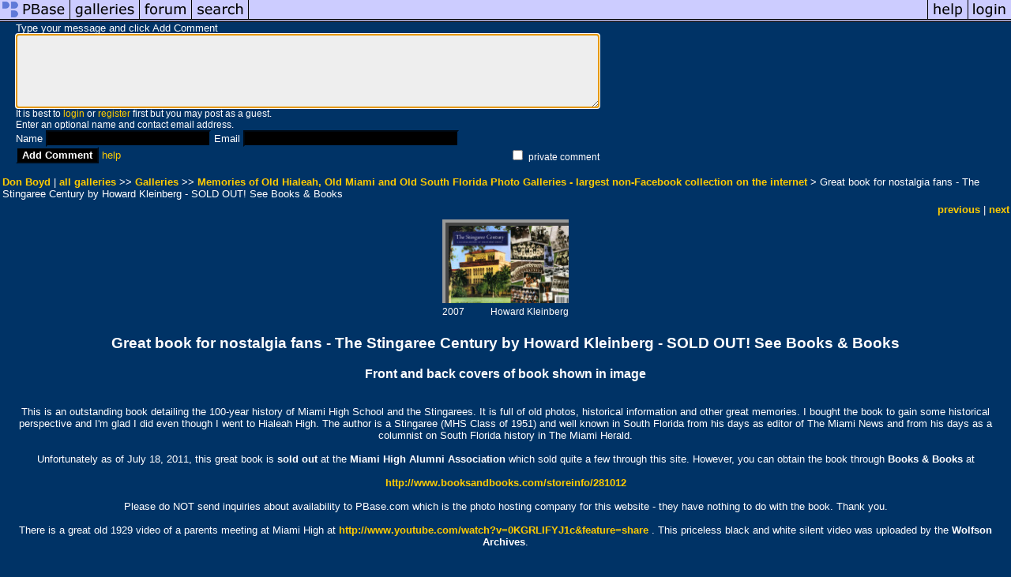

--- FILE ---
content_type: text/html; charset=ISO-8859-1
request_url: https://www.pbase.com/donboyd/image/81147906&gcmd=add_comment
body_size: 7689
content:
<html lang="en-US"><head>
<title>Great book for nostalgia fans - The Stingaree Century by Howard Kleinberg - SOLD OUT!  See Books & Books photo - Don Boyd photos at pbase.com</title>
<link rel="stylesheet" type="text/css" href="https://ap1.pbase.com/styles/gallery2.v4.css">
<link rel="stylesheet" type="text/css" href="https://css.pbase.com/styles/16511.css">
<meta name="keywords" content="stingarees,century,howard,kleinberg,miami,high,school,stingarees,old,miami,old,south,florida,don,boyd,historical,nostalgia,dade,">
<meta property="og:site_name" content="PBase"/>
<meta property="og:title" content="Great book for nostalgia fans - The Stingaree Century by Howard Kleinberg - SOLD OUT!  See Books & Books by Don Boyd"/>
<meta property="og:type" content="photo"/>
<meta property="og:image" content="https://a4.pbase.com/g6/21/571721/3/81147906.rQl1EAbl.jpg"/>
<meta property="og:url" content="https://pbase.com/donboyd/image/81147906"/>
<meta property="fb:admins" content="1056217662"/>
<meta property="fb:page_id" content="204057099643592"/>
<meta name="pinterest" content="nopin" />
<script language="JavaScript" type="text/javascript" src="https://ap1.pbase.com/js/jquery-1.9.1.min.js"></script>
<script language="JavaScript" type="text/javascript" src="https://ap1.pbase.com/js/jquery.mobile.custom.min.js"></script>
<script language="JavaScript" type="text/javascript" src="https://ap1.pbase.com/js/ajaxRequestObject.js"></script>
<script language="JavaScript" type="text/javascript" src="https://ap1.pbase.com/js/ajaxVote.v2.js"></script>
<script language="JavaScript" type="text/javascript" src="https://ap1.pbase.com/js/comments.v9.js"></script>
</head><body>
<TABLE border=0 cellspacing=0 cellpadding=0 width="100%"><tr>
<td><A HREF="https://pbase.com" target="_top" title="pbase photos"><IMG src="https://ap1.pbase.com/site/m/1/m_pbase.gif" border=0 alt="photo sharing and upload"></A></td>
<td><A HREF="https://pbase.com/galleries" target="_top" title="recent picture uploads"><IMG src="https://ap1.pbase.com/site/m/1/m_g.gif" border=0 alt="picture albums"></A></td>
<td><A HREF="https://forum.pbase.com" target="_top" title="photography discussion forums"><IMG src="https://ap1.pbase.com/site/m/1/m_f.gif" border=0 alt="photo forums"></A></td>
<td><A HREF="https://pbase.com/search" target="_top" title="pbase photo search"><IMG src="https://ap1.pbase.com/site/m/1/m_s.gif" border=0 alt="search pictures"></A></td>
<td width="100%"><A HREF="https://pbase.com/galleries?view=popular" target="_top" title="popular photos"><IMG src="https://ap1.pbase.com/site/m/1/m_sp.gif" border=0 height="28" width="100%" alt="popular photos"></a></td>

<td><A HREF="https://pbase.com/help" target="_top" title="give me some help"><IMG src="https://ap1.pbase.com/site/m/1/m_h.gif" border=0 alt="photography help"></A></td>
<td><A HREF="https://pbase.com/login" target="_top" title="login to pbase"><IMG src="https://ap1.pbase.com/site/m/1/m_l.gif" border=0 alt="login"></A></td>
</tr></table>
<!-- END menu bar -->

<div id="commententry" style="">
  <FORM name="add_comment" action="/donboyd/image/81147906" method="POST" enctype="application/x-www-form-urlencoded">
  <table border=0 cellpadding=0 cellspacing=0>
    <tr><td colspan=2>Type your message and click Add Comment</td></tr>
    <tr>
    <td colspan=2 class="message_body">
      <textarea  name="message" rows="6" cols="90"></textarea>
    </td>
    </tr>
    <tr><td colspan=2><span class="small">
It is best to <a href="/login">login</a> or <a href="/register">register</a> first but you may post as a guest.<br>
Enter an optional name and contact email address.
    <span style="display:none;">Name <input type="text" name="comtitle" size=12 maxlength=24></span>
    </td></tr>
    <tr><td colspan=2>
Name <input type="text" name="guest_name" size=24 maxlength=32>
 Email <input type="text" name="guest_email" size=32 maxlength=64>
    </td></tr>
    <tr><td>
      <input type="submit" name="submit" value="Add Comment">
      <a href="/help/comments">help</a>
    </td>
    <td nowrap align="right">
      <input type="checkbox" name="private_flag" value="Y"> <span class="small">private comment</span>
    </td>
    </tr>
  </table>

  <input type="hidden" name="code" value="1">
  <input type="hidden" name="id" value="81147906">
  <input type="hidden" name="key" value="aambG0KlSVqs8HC91wxQ">
  </FORM>
</div>
<script language="JavaScript" type="text/javascript">
<!--
document.add_comment.message.focus();
-->
</script>
<div id="imagepage" class="imagepage">
<div id="localmenu" class="localmenu">
  <table border=0>
    <tr>
      <td align=left >
      <a href="/donboyd/profile" title="goto donboyd's profile page">Don Boyd</a> | 
<span class="treepath">
      <a href="/donboyd" title="view all of donboyd's galleries">all galleries</a> >> 
<a href="/donboyd/root"> Galleries</a> >>
 
      <a href="/donboyd/memories" title="view thumbnails">Memories of Old Hialeah, Old Miami and Old South Florida Photo Galleries - largest non-Facebook collection on the internet</a> > 
      Great book for nostalgia fans - The Stingaree Century by Howard Kleinberg - SOLD OUT!  See Books & Books
</span>
      </td>
    </tr>
  </table>
</div>

<div id="slideshow" class="slideshow">
<table border=0 cellspacing=1 width="100%" >
<tr> <TD width="100%" nowrap>
<a href="/donboyd/image/82572753" class="prev_link" title="&larr; on keyboard">previous</a>
 | <a href="/donboyd/image/117308140" class="next_link" title="&rarr; on keyboard">next</a>
    </td>
  </tr>
</table>
</div>


<!-- BEGIN image table -->
<div id="image" class="image">
<table width=0 border=0 align="center" class="imagetable">
<TR><TD colspan=2>
<div id="imgdiv" class="" style="position:relative; width:160px; padding-bottom:106px; height:0; overflow:hidden; background:inherit;">
  <a href="/donboyd/memories" >
    <IMG onContextMenu="alert('---  DISPLAYED  AT  DONBOYD.NET  ---'); return false;"
 class="display auto-size" src="https://a4.pbase.com/t6/21/571721/4/81147906.rQl1EAbl.jpg" imgsize="small" imgx="160" imgy="106" border=0 ALT="Great book for nostalgia fans - The Stingaree Century by Howard Kleinberg - SOLD OUT!  See Books & Books">
  </a>
</div>
</TD></TR>
<TR><TD align="left" valign=top>
<span class=date>2007</span>
</TD>
<TD align="right"><span class=artist>Howard Kleinberg</span> </TD>
</TR></table>
</div>
<!-- END image table -->

<div id="imageinfo" class="imageinfo">
  <h3 class="title"><span class="title">Great book for nostalgia fans - The Stingaree Century by Howard Kleinberg - SOLD OUT!  See Books & Books</span>
</h3>
  <h3 class="location"><span class="location">Front and back covers of book shown in image </span></h3>


  <div id="imagecaption" class="imagecaption">
  <p class="caption">
  <p><br>This is an outstanding book detailing the 100-year history of Miami High School and the Stingarees.  It is full of old photos, historical information and other great memories.  I bought the book to gain some historical perspective and I'm glad I did even though I went to Hialeah High.  The author is a Stingaree (MHS Class of 1951) and well known in South Florida from his days as editor of The Miami News and from his days as a columnist on South Florida history in The Miami Herald.<br><br>Unfortunately as of July 18, 2011, this great book is <b>sold out</b> at the <b>Miami High Alumni Association</b> which sold quite a few through this site.  However, you can obtain the book through <b>Books & Books</b> at<br><br><b> <A HREF="http://www.booksandbooks.com/storeinfo/281012">http://www.booksandbooks.com/storeinfo/281012</A> </b><br><br>Please do NOT send inquiries about availability to PBase.com which is the photo hosting company for this website - they have nothing to do with the book.  Thank you.  <br><br>There is a great old 1929 video of a parents meeting at Miami High at <b> <A HREF="http://www.youtube.com/watch?v=0KGRLIFYJ1c&feature=share">http://www.youtube.com/watch?v=0KGRLIFYJ1c&feature=share</A> </b>.  This priceless black and white silent video was uploaded by the <b>Wolfson Archives</b>.
  </p>
  </div>

  <div id="techinfo" class="techinfo">
  </div>

  <div id="othersizes" class="othersizes">
  <br>
  <span class="othersizes">other sizes: 
    <a href="/donboyd/image/81147906/small" title="160 x 106 pixels " rel="nofollow" imgurl="https://a4.pbase.com/t6/21/571721/4/81147906.rQl1EAbl.jpg" imgx="160" imgy="106" imgsize="small">small</a> 
    <a href="/donboyd/image/81147906/medium" title="400 x 265 pixels " rel="nofollow" imgurl="https://a4.pbase.com/g6/21/571721/3/81147906.rQl1EAbl.jpg" imgx="400" imgy="265" imgsize="medium">medium</a> 
    <a href="/donboyd/image/81147906/original" title="800 x 529 pixels " rel="nofollow" imgurl="https://a4.pbase.com/o6/21/571721/1/81147906.KURSaCkQ.100yrs_Stingarees_FB_800W.jpg" imgx="800" imgy="529" imgsize="original">original</a> 
    <a href="#" title="Fit image to my window" rel="nofollow" id="auto_size" auto_size="Y" imgsize="auto">auto</a> 
  </span>
  <BR>
  </div>

<div id="slideshow" class="slideshow">
<table border=0 cellspacing=1 width="100%" >
<tr> <TD width="100%" nowrap>
<a href="/donboyd/image/82572753" class="prev_link" title="&larr; on keyboard">previous</a>
 | <a href="/donboyd/image/117308140" class="next_link" title="&rarr; on keyboard">next</a>
    </td>
  </tr>
</table>
</div>


  <div id="copyright" class="copyright">
    <p class=copyright>Unless otherwise noted under the right bottom of the photo, all images are copyrighted by Don Boyd</p>
  </div>

</div>

<table border=0 cellspacing=0 cellpadding=2 width="95%" align=center >
<tr>
<td nowrap>

<a  href="/donboyd/image/81147906&gcmd=add_comment" rel="nofollow" id="leave_comment">comment</a>
 | <span id="socialSharing">
  
  <a id="share" href="#" url="https://pbase.com/donboyd/image/81147906" rel="nofollow">share</a>
  <span id="socialSharingButtons" switch="off" style="display: none;"></span>
</span>
</td></tr></table>
<A name="comment_list" id="comment_list"></A>
<DIV class="comment_section">
<div id="commententry" style="display:none;">
  <FORM name="add_comment" action="/donboyd/image/81147906" method="POST" enctype="application/x-www-form-urlencoded">
  <table border=0 cellpadding=0 cellspacing=0>
    <tr><td colspan=2>Type your message and click Add Comment</td></tr>
    <tr>
    <td colspan=2 class="message_body">
      <textarea  name="message" rows="6" cols="90"></textarea>
    </td>
    </tr>
    <tr><td colspan=2><span class="small">
It is best to <a href="/login">login</a> or <a href="/register">register</a> first but you may post as a guest.<br>
Enter an optional name and contact email address.
    <span style="display:none;">Name <input type="text" name="comtitle" size=12 maxlength=24></span>
    </td></tr>
    <tr><td colspan=2>
Name <input type="text" name="guest_name" size=24 maxlength=32>
 Email <input type="text" name="guest_email" size=32 maxlength=64>
    </td></tr>
    <tr><td>
      <input type="submit" name="submit" value="Add Comment">
      <a href="/help/comments">help</a>
    </td>
    <td nowrap align="right">
      <input type="checkbox" name="private_flag" value="Y"> <span class="small">private comment</span>
    </td>
    </tr>
  </table>

  <input type="hidden" name="code" value="1">
  <input type="hidden" name="id" value="81147906">
  <input type="hidden" name="key" value="aambG0KlSVqs8HC91wxQ">
  </FORM>
</div>
<div id="commentlist">
  <div class="comment"><table class="comment" border=0 cellspacing=0 cellpadding=0 style="table-layout:fixed;"><tr class="head"><td style="width:40%; word-wrap:break-word;" class="from">Fred DArwick
      </td><td style="word-wrap:normal;" class="commands"></td><td align="right" style="width:20%; word-wrap:normal;" class="date">13-Dec-2013 03:08</td></tr><tr class="body"><td colspan="3" style="display:table-cell;" class="message_body">An update to confirm that Books and Books still have 10 copies. Fred Darwick MHS '52</td></tr></table></div>
  <div class="comment"><table class="comment" border=0 cellspacing=0 cellpadding=0 style="table-layout:fixed;"><tr class="head"><td style="width:40%; word-wrap:break-word;" class="from">John oates
      </td><td style="word-wrap:normal;" class="commands"></td><td align="right" style="width:20%; word-wrap:normal;" class="date">20-Feb-2010 16:57</td></tr><tr class="body"><td colspan="3" style="display:table-cell;" class="message_body">Just had this site sent to me  by a classmate- Class of '60, Rodney Reynolds.&#13;&#10;What great memories, both in the pictures and the comments.&#13;&#10;Shirley's was the best of the nearby hangouts.&#13;&#10;Did anyone really eat in the cafeteria on good weather days?&#13;&#10;Anyone remember the "theft " of the Coral Gables High "Rock".&#13;&#10;Benji Tecler where are you?&#13;&#10;Thanks for the nostalgia-always a "Sting"&#13;&#10;John Oates&#13;&#10;</td></tr></table></div>
  <div class="comment"><table class="comment" border=0 cellspacing=0 cellpadding=0 style="table-layout:fixed;"><tr class="head"><td style="width:40%; word-wrap:break-word;" class="from">Ray S.
      </td><td style="word-wrap:normal;" class="commands"></td><td align="right" style="width:20%; word-wrap:normal;" class="date">24-Jan-2010 16:42</td></tr><tr class="body"><td colspan="3" style="display:table-cell;" class="message_body">I was a Stingaree from 1973 to 1976 when I graduated.  What times we had at the school good and bad.  Lets start with the bad Ms. Levine for history...did anyone have you 1973-1976 and if you did , did you pass ... but also the good memories of my friends, the great teachers like Ed Rivas for Civics and the crazy things that went on.  Skipping 1st, 2nd periods.. going to 3rd period (Mr. Larsen's french 2 class) for attendance then heading to Sambos (corner of 27th Ave and Flagler St.) for the rest of the moring coffee. Damn I miss those times.</td></tr></table></div>
  <div class="comment"><table class="comment" border=0 cellspacing=0 cellpadding=0 style="table-layout:fixed;"><tr class="head"><td style="width:40%; word-wrap:break-word;" class="from">Tom Poppino
      </td><td style="word-wrap:normal;" class="commands"></td><td align="right" style="width:20%; word-wrap:normal;" class="date">10-Oct-2009 13:25</td></tr><tr class="body"><td colspan="3" style="display:table-cell;" class="message_body">To all Miami High and or Edison High grads, I have a copy of the video docu called Mooney vs Fowle.....1962 Miami high vs Edison game played in the Orange Bowl, incredible as it goes inside the schools, pep rally, bands, interviews etc etc.......LMK if you would like a copy, no charge but I might charge the mailing cost, runs 1 hour<br><br> T7pop@aol.com     Tom Poppino</td></tr></table></div>
  <div class="comment"><table class="comment" border=0 cellspacing=0 cellpadding=0 style="table-layout:fixed;"><tr class="head"><td style="width:40%; word-wrap:break-word;" class="from">Charles Knight 
      </td><td style="word-wrap:normal;" class="commands"></td><td align="right" style="width:20%; word-wrap:normal;" class="date">28-Jan-2009 04:00</td></tr><tr class="body"><td colspan="3" style="display:table-cell;" class="message_body">Class of '74!</td></tr></table></div>
  <div class="comment"><table class="comment" border=0 cellspacing=0 cellpadding=0 style="table-layout:fixed;"><tr class="head"><td style="width:40%; word-wrap:break-word;" class="from">Guest
      </td><td style="word-wrap:normal;" class="commands"></td><td align="right" style="width:20%; word-wrap:normal;" class="date">02-Jan-2009 00:40</td></tr><tr class="body"><td colspan="3" style="display:table-cell;" class="message_body">RICHARD M SEPLER 1951<br> PROUD TO HAVE GRADUATED WITH HOWARD AND OTHERS WHO MAKE THE REMEMBERANCES OF BEING A STINGAREE THE BEST EVER.  HOWARD I THOUGHT THAT I BOUGHT ALL OF THE REMAINDER OF THE INVENTORY?</td></tr></table></div>
  <div class="comment"><table class="comment" border=0 cellspacing=0 cellpadding=0 style="table-layout:fixed;"><tr class="head"><td style="width:40%; word-wrap:break-word;" class="from">Gema M.
      </td><td style="word-wrap:normal;" class="commands"></td><td align="right" style="width:20%; word-wrap:normal;" class="date">16-Dec-2008 02:00</td></tr><tr class="body"><td colspan="3" style="display:table-cell;" class="message_body">I am currently a student at "The High" as many like to call it now. It's my senior year and I dread the day that I have to say goodbye to what's been my second home for the past four years. I've been a majorette for the past two years and practically eat and sleep everyday in the Million Dollar Band's bandroom. Amazingly enough, "the pool on the fifth floor" is still talked about in the first week of every school year, and there's always at least a couple of Freshmen that fall for it. I hope that tradition never dies. <br><br> Gema M. <br> Class of 2009</td></tr></table></div>
  <div class="comment"><table class="comment" border=0 cellspacing=0 cellpadding=0 style="table-layout:fixed;"><tr class="head"><td style="width:40%; word-wrap:break-word;" class="from"><a href="/usmcwife/profile">usmcwife</a></td><td style="word-wrap:normal;" class="commands"></td><td align="right" style="width:20%; word-wrap:normal;" class="date">23-Oct-2008 14:23</td></tr><tr class="body"><td colspan="3" style="display:table-cell;" class="message_body">I am a proud graduate of '73 and my mother was a grad of '40.  I just ordered the book and can't wait to see it.  As we all know once a Sting always a sting!!!!<br></td></tr></table></div>
  <div class="comment"><table class="comment" border=0 cellspacing=0 cellpadding=0 style="table-layout:fixed;"><tr class="head"><td style="width:40%; word-wrap:break-word;" class="from">Guest
      </td><td style="word-wrap:normal;" class="commands"></td><td align="right" style="width:20%; word-wrap:normal;" class="date">12-Sep-2008 22:33</td></tr><tr class="body"><td colspan="3" style="display:table-cell;" class="message_body">BOBBY KROLL<br> I GRADUATED WITH JOE GONZALEZ IN 65.  THOSE WERE THE DAYS, THE WHEEL, HOT SHOPS THE LATE NIGHT BOAT RACES ON THE RICKENBACKER.</td></tr></table></div>
  <div class="comment"><table class="comment" border=0 cellspacing=0 cellpadding=0 style="table-layout:fixed;"><tr class="head"><td style="width:40%; word-wrap:break-word;" class="from">Mayra R.
      </td><td style="word-wrap:normal;" class="commands"></td><td align="right" style="width:20%; word-wrap:normal;" class="date">30-Jul-2008 06:12</td></tr><tr class="body"><td colspan="3" style="display:table-cell;" class="message_body">I am a proud member of class of 1976.  It was so funny to read the previous comments about the pool on the top floor.  We were still using that line in 1976!  We sent all the Freshmen up the stairs to find the pool.  Those where great days.  I miss them...</td></tr></table></div>
  <div class="comment"><table class="comment" border=0 cellspacing=0 cellpadding=0 style="table-layout:fixed;"><tr class="head"><td style="width:40%; word-wrap:break-word;" class="from">Rrrrrick Lackey
      </td><td style="word-wrap:normal;" class="commands"></td><td align="right" style="width:20%; word-wrap:normal;" class="date">11-Feb-2008 01:05</td></tr><tr class="body"><td colspan="3" style="display:table-cell;" class="message_body">Proud member of the class of 66 ,still remember telling all the new 10 th graders about the private swimming pool up on the roof that never existed. Even looked for it myself when i first arrived.Remember charlie murdock from wqam radio being the marching band announcer at all the football games in the orange bowl.spent many a good time on that field.GO  STINGS.</td></tr></table></div>
  <div class="comment"><table class="comment" border=0 cellspacing=0 cellpadding=0 style="table-layout:fixed;"><tr class="head"><td style="width:40%; word-wrap:break-word;" class="from">Joe Gonzalez
      </td><td style="word-wrap:normal;" class="commands"></td><td align="right" style="width:20%; word-wrap:normal;" class="date">03-Feb-2008 16:53</td></tr><tr class="body"><td colspan="3" style="display:table-cell;" class="message_body">I was saddened to hear the Orange Bowl will be demolished, where during my years at MHS, we played our home games. I was fortunate and privelaged to be a member of the team during the '62, '63, and '64 seasons. There was no greater thrill, I believe, for a young man at that time, than to step on to that field on game night and hear the crowd, ours and the opponents'. The midnight blue pants, jerseys, and the black helmets we wore added to the experience since they looked especially cool at night! <br><br> As for our beautiful and beloved school, I hope the announced restoration will achieve the return of the building to what it was. The dropped ceilings and dividers in the hallways are dreadful; hiding the beautiful arches and the view of the corridors.<br><br> The athletic field has been reduced with the addition of new structures but I'm certain that there remains traces of all the sweat, and some blood, we left there. At the end of practice we ran wind sprints, while Coach Carlton shouted, "These are the best days of your lives."  He was right.<br><br> Joe Gonzalez, Class of '65</td></tr></table></div>
  <div class="comment"><table class="comment" border=0 cellspacing=0 cellpadding=0 style="table-layout:fixed;"><tr class="head"><td style="width:40%; word-wrap:break-word;" class="from">Ron Valdes
      </td><td style="word-wrap:normal;" class="commands"></td><td align="right" style="width:20%; word-wrap:normal;" class="date">01-Feb-2008 19:38</td></tr><tr class="body"><td colspan="3" style="display:table-cell;" class="message_body"> I am a '56 Grad, my Mother, her sister and brother graduated from Miami Senior High School. There is so much history in that school. I couldn't wait to get your book. Good job! Does anyone remember Shirleys Rest., they had the best burgers and shakes. Wow what a book. You have brought my memories back one more time. Many Thanks fro writing your book, Ron Valdes</td></tr></table></div>
  <div class="comment"><table class="comment" border=0 cellspacing=0 cellpadding=0 style="table-layout:fixed;"><tr class="head"><td style="width:40%; word-wrap:break-word;" class="from">R
      </td><td style="word-wrap:normal;" class="commands"></td><td align="right" style="width:20%; word-wrap:normal;" class="date">22-Jan-2008 03:42</td></tr><tr class="body"><td colspan="3" style="display:table-cell;" class="message_body">Rachelle S. MHS 1957 - 1960I live in North Texas and havn't been back to Miami since I left after graduation in 1960.&#160; The cover shows the beautiful grassy lawn of Columbia Park, that covered one city block, in front of the school.&#160; Remember when it was converted to that awful blacktop parking lot in the late 50's or when our principal bought a new Ford Edsel the first year they came out?&#160; If he only knew!&#160; How about Mom & Pop's corner cafe where we could get lunch for 25 cents and still have half our allowance left?  I also remember climbing four flights of stairs to attend chorus class in the "room at the top".  Try that now without being late for class.  It took me 43 years to achieve my nursing school goal and then decided to retire.  I think MHS has brought back many fond thoughts for the majority of its alumni.  Sadly, many have passed on but will be remembered with kind thoughts from those who knew them.  May they rest in peace.</td></tr></table></div>
  <div class="comment"><table class="comment" border=0 cellspacing=0 cellpadding=0 style="table-layout:fixed;"><tr class="head"><td style="width:40%; word-wrap:break-word;" class="from">Guest
      </td><td style="word-wrap:normal;" class="commands"></td><td align="right" style="width:20%; word-wrap:normal;" class="date">08-Sep-2007 00:51</td></tr><tr class="body"><td colspan="3" style="display:table-cell;" class="message_body">Barbara Corvo   <br> Class of 1990-1994</td></tr></table></div>
  <div class="comment"><table class="comment" border=0 cellspacing=0 cellpadding=0 style="table-layout:fixed;"><tr class="head"><td style="width:40%; word-wrap:break-word;" class="from">Guest
      </td><td style="word-wrap:normal;" class="commands"></td><td align="right" style="width:20%; word-wrap:normal;" class="date">08-Sep-2007 00:50</td></tr><tr class="body"><td colspan="3" style="display:table-cell;" class="message_body">Barbara Corvo<br><br> I'am so proud to be a Miami Senior High Stingaree, i just love knowing that i went to a school that taught so many people, and helped as well along the way! I became a Majorette my freshman year until my sophmore year & the experiance was absolutely amazing, i have made a great deal of friends. And i love Miami Senior High for it.  Go Stings!!!</td></tr></table></div>
  <div class="comment"><table class="comment" border=0 cellspacing=0 cellpadding=0 style="table-layout:fixed;"><tr class="head"><td style="width:40%; word-wrap:break-word;" class="from">Bob Drake
      </td><td style="word-wrap:normal;" class="commands"></td><td align="right" style="width:20%; word-wrap:normal;" class="date">30-Jul-2007 13:49</td></tr><tr class="body"><td colspan="3" style="display:table-cell;" class="message_body">Don,<br>  I ordered the book, I am looking really forward to reading it. I am a "66" graduate of MHS.</td></tr></table></div>
  <div class="comment"><table class="comment" border=0 cellspacing=0 cellpadding=0 style="table-layout:fixed;"><tr class="head"><td style="width:40%; word-wrap:break-word;" class="from">DDeBoer
      </td><td style="word-wrap:normal;" class="commands"></td><td align="right" style="width:20%; word-wrap:normal;" class="date">06-Jul-2007 17:17</td></tr><tr class="body"><td colspan="3" style="display:table-cell;" class="message_body">I am 65.  I met my wife of 45 years at MHS.  She was a majorette and 1962 grad.  We moved from Illinois in 1955 and I started MHS in 1956.  Anyone remember the Miami Jackson vs MHS football game at the Orange Bowl?  It opened our season and ended in a reversal of calls for the winning touchdown at least 2 times.  I think we won.  There were fights all over the stands.  Had my Stingaree jacket on and got beat up by Jackson fans twice.  Ah, what memories.</td></tr></table></div>
  <div class="comment"><table class="comment" border=0 cellspacing=0 cellpadding=0 style="table-layout:fixed;"><tr class="head"><td style="width:40%; word-wrap:break-word;" class="from"><a href="/donboyd/profile">Don Boyd</a></td><td style="word-wrap:normal;" class="commands"></td><td align="right" style="width:20%; word-wrap:normal;" class="date">26-Jun-2007 05:27</td></tr><tr class="body"><td colspan="3" style="display:table-cell;" class="message_body">Thank you Fred but it my pleasure to help promote a great book like Howard's.  Miami High is the dean of all high schools in this county because it was our first high school and so important to our community in the early years.  Don</td></tr></table></div>
  <div class="comment"><table class="comment" border=0 cellspacing=0 cellpadding=0 style="table-layout:fixed;"><tr class="head"><td style="width:40%; word-wrap:break-word;" class="from">Guest
      </td><td style="word-wrap:normal;" class="commands"></td><td align="right" style="width:20%; word-wrap:normal;" class="date">25-Jun-2007 19:45</td></tr><tr class="body"><td colspan="3" style="display:table-cell;" class="message_body">Don,<br> Miami High grads and the Miami High Alumni Association appreciate the support of this TERRIFIC<br> website.<br> The memories that continue to be generated by the new pictures and the enthusiastic response<br> from visitors make for enjoyable visits.<br> Thank you very much, Fred Darwick MHS '52 </td></tr></table></div>
</div>
</DIV>
</div>
<!-- Start of StatCounter Code -->
<script type="text/javascript">
var sc_project=3782546;
var sc_invisible=1;
var sc_security="a3ade4a8";
</script>
<script type="text/javascript" src="https://www.statcounter.com/counter/counter.js"></script>
<noscript>
  <div class="statcounter">
    <a class="statcounter" title="free web stats" href="https://statcounter.com/" target="_blank">
      <img class="statcounter" src="https://c.statcounter.com/3782546/0/a3ade4a8/1/" alt="free web stats" referrerPolicy="no-referrer-when-downgrade">
    </a>
  </div>
</noscript>
<!-- End of StatCounter Code -->
<script src="https://ap1.pbase.com/js/jquery_form.js" type="text/javascript"></script>
<script src="https://ap1.pbase.com/js/social.js"></script>

</body>
</html>

--- FILE ---
content_type: text/css
request_url: https://css.pbase.com/styles/16511.css
body_size: 665
content:
BODY
{
color: white;
background-color: #003366;
font-size: 7pt;
}


DIV,TH,TR,TABLE,FONT,LI,UL,FORM,
BLOCKQUOTE,P,B,I,H1,H2,H3,H4,H5,FONT, CENTER
{ font-family: verdana, arial, sans-serif;
font-size: 10pt;
color: white;
}
font
{
  color: #AAAAAA;
  letter-spacing: 3px;
}

h2
{
font-size: 12pt;
font-weight: normal;
text-align: center;
letter-spacing: 10px;
padding-top: 15px;
padding-bottom: 15px;
margin-left: 0px;
margin-right: 0px;
background-color: black;
}

h2:first-letter
{
color: #AAAAAA;
}

h4
{
  color: orange;
  font-size: 13pt;
}

I
{
  color: #888888;
  font-style: normal;

}

INPUT, TEXTAREA
{ border-color: #003366;
border-style; none;
background-color: Black;
font-family: verdana, arial, sans-serif;
font-size: 10pt;
color: white;
font-weight: bold;
}

TEXTAREA
{ background-color: #EEEEEE;
font-family: arial;
color: black;
scrollbar-base-color: #003366;
scrollbar-3dlight-color: black;
scrollbar-highlight-color: none;
scrollbar-track-color: #003366;
scrollbar-arrow-color:white;
scrollbar-shadow-color: #003366;
scrollbar-dark-shadow-color: #003366;
}


A, TD.A, A:link
{ color: #FFCC00;
text-decoration: none;
}

A:hover
{
color: red;
text-decoration: underline;
}

A:visited
{
color: #FFCC66;
}

A:active { color : #d5ae83}

.caption
{
font-size : 9pt;
color : #44dd44;
font-style : italic;
}

TD
{
background-color: none;
}

TD.thumbnail
{
background-color: black;
padding: 5px;
vertical-align: middle;
width: 200px;
}

.thumbnail
{
border-color: #666666;
border-width: 4px;
}

.display
{
border: 8px RIDGE #999999;
background-color: black;
}
.auto-size {
  max-width: 98%;
  height: auto;
}

BODY { margin-top: 0px; top: 0px; }
BODY TABLE A IMG { display: inline; }
HR { position: relative; }
